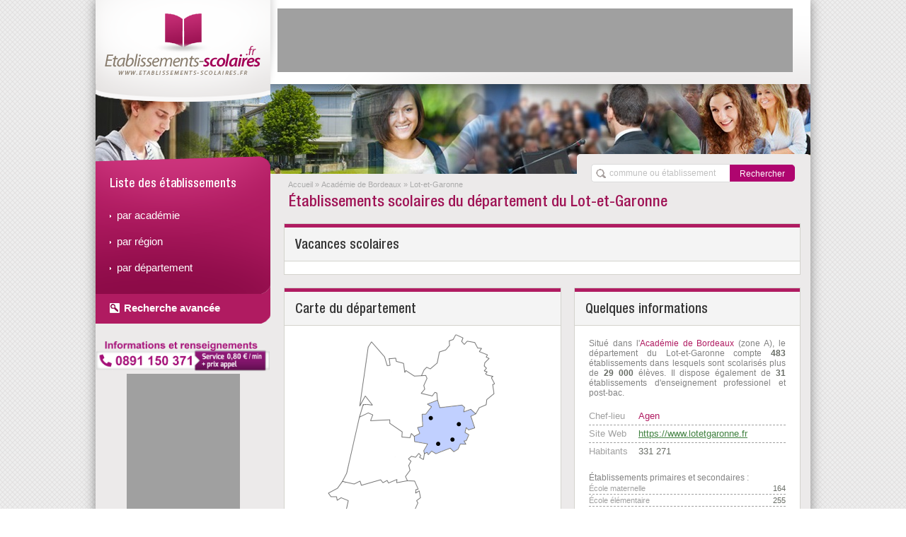

--- FILE ---
content_type: text/html; charset=utf-8
request_url: https://www.etablissements-scolaires.fr/departement-lot-et-garonne.html
body_size: 4533
content:
<!DOCTYPE html>
<html lang="fr-FR"><head><meta charset="utf-8"/><title>Établissements scolaires du département du Lot-et-Garonne - Etablissements Scolaires</title><meta name="description" content="Établissements Scolaires - Toutes les informations sur les établissements scolaires du département du Lot-et-Garonne"/><meta name="viewport" content="width=device-width, initial-scale=1.0" /><meta name="keywords" content="école, établissement, scolaire, académie, france, zone, annuaire, département, vacances, professionnel, supérieur, post-bac, Lot-et-Garonne"/><link rel="stylesheet" href="https://www.etablissements-scolaires.fr/css/cupertino/jquery-ui-1.9.2.custom.min.css" /><link rel="stylesheet" href="https://www.etablissements-scolaires.fr/css/calendrier.css" /><link rel="stylesheet" href="https://www.etablissements-scolaires.fr/css/style.css" /><link rel="search" href="/search.xml" type="application/opensearchdescription+xml" title="Etablissements Scolaires"/><script src="https://www.etablissements-scolaires.fr/script/js/jquery-1.8.3.min.js"></script><script src="https://www.etablissements-scolaires.fr/script/js/modernizr-2.6.2.min.js"></script><script src="https://www.etablissements-scolaires.fr/script/js/jquery-ui-1.9.2.custom.min.js"></script><script>
									(function(i,s,o,g,r,a,m){i['GoogleAnalyticsObject']=r;i[r]=i[r]||function(){
									(i[r].q=i[r].q||[]).push(arguments)},i[r].l=1*new Date();a=s.createElement(o),
									m=s.getElementsByTagName(o)[0];a.async=1;a.src=g;m.parentNode.insertBefore(a,m)
									})(window,document,'script','//www.google-analytics.com/analytics.js','ga');
									ga('create', 'UA-122129-23', 'etablissements-scolaires.fr');
									ga('send', 'pageview');
								</script><meta name="msvalidate.01" content="A6648C40566EEA9CB5480261115E9D83"/><meta name="google-site-verification" content="2TcMAKSPF-eEOJU2BmoZPyQnKKAJNnEPGVDHIyNRmk4" /><script async src='https://www.googletagmanager.com/gtag/js?id=G-SDDWCC03RL'></script> <script> window.dataLayer = window.dataLayer || []; function gtag(){dataLayer.push(arguments);} gtag('js', new Date()); gtag('config', 'G-SDDWCC03RL'); </script></head><body><div class="container"><header><div id="header-page"><div class="header-page"><div class="bandeau"><div class="logo"><a href="https://www.etablissements-scolaires.fr/"><img src="https://www.etablissements-scolaires.fr/image/logo-etablissement-scolaire.png" alt="Accueil" /></a></div><!-- fin conteneur du logo --><div class="pub-header"><script type="text/javascript">google_ad_client="ca-pub-9358454219275145";google_ad_slot="5478643742";google_ad_width=728;google_ad_height=90;google_ad_region="test";</script><script type="text/javascript" src="https://pagead2.googlesyndication.com/pagead/show_ads.js"></script></div><div class="clear"></div><div class="menu-recherche"><form name="flistsearch" id="flistsearch" action="/" method="get"><input id="listsearch" type="text" name="q" placeholder="commune ou établissement" onfocus="this.value='';" maxlength="100" autocomplete="off" class="ui-autocomplete-input menu-recherche-input" /><input type="submit" id="listsearchsub" name="sa" value="Rechercher" class="menu-recherche-button"><input type="hidden" name="cx" value="partner-pub-9358454219275145:9200128145"/><input type="hidden" name="cof" value="FORID:10"/><input type="hidden" name="ie" value="UTF-8"/></form><script>
													$('#flistsearch').on( 'submit', function()
													{
														// On contrôle que le champ est bien rempli :
														if( $('#listsearch').val() == '' )
														{
															alert( "Merci de faire une recherche valide !" );
														}
														else
														{
															// On va chercher la première réponse :
															$.ajax(
															{
																url: "http://www.etablissements-scolaires.fr/script/ajax/recherche_ajax.php?m=listsearch&p=70&term="+$('#listsearch').val()+"&unique=true",
																type: "GET",
																async: false,
																dataType: "json",
																success: function( oListe )
																{
																	if( oListe != "" )
																	{
																		window.location.href = "http://www.etablissements-scolaires.fr/"+oListe.url+".html";
																	}
																	else
																	{
																		alert( "Aucun résultat avec les caractères saisis." );
																	}
																},
																error: function()
																{
																	alert( "Aucun résultat avec les caractères saisis." );
																}
															});

															return false;
														}

														return false;
													});

													$.widget("custom.catcomplete",$.ui.autocomplete,
													{
														_renderMenu: function(ul,items)
														{
															var that=this,
															currentCategory="";
															$.each(items, function(index,item)
															{
																if(item.category!=currentCategory)
																{
																	ul.append("<li class='ui-autocomplete-category'><strong>"+item.category+"</strong></li>");
																	currentCategory = item.category;
																}
																that._renderItemData(ul,item);
															});
														}
													});
													$(function()
													{
														$("#listsearch").catcomplete(
														{
															delay:0,source:"http://www.etablissements-scolaires.fr/script/ajax/recherche_ajax.php?m=listsearch&p=70",
															select:function(event,ui)
															{
																window.location.href = ui.item.url;
															}
														});
													});</script></div></div></div></div></header><section><div id="corps-page"><div id="colone-menu-gauche"><aside><div class="menu-navigation"><ul><li class="entete">Liste des établissements</li><li><a href="https://www.etablissements-scolaires.fr/academie.html">par académie</a></li><li><a href="https://www.etablissements-scolaires.fr/region.html">par région</a></li><li><a href="https://www.etablissements-scolaires.fr/departement.html">par département</a></li><li class="footer"><a href="https://www.etablissements-scolaires.fr/recherche.html">Recherche avancée</a></li></ul></div></aside><aside><div style="text-align:center"><a href="tel:0891150371"><img src="/image/bandeau118.png" alt="" style="width:245px"/></a></div></aside><aside><div class="pub-gauche"><script type="text/javascript">google_ad_client="ca-pub-9358454219275145";google_ad_slot="6955376946";google_ad_width=160;google_ad_height=600;google_ad_region="test";</script><script type="text/javascript" src="https://pagead2.googlesyndication.com/pagead/show_ads.js"></script></div></aside></div><div class="conteneur-bloc"><nav><div class="fil-arianne"><ul><li><a href="https://www.etablissements-scolaires.fr/accueil.html">Accueil</a></li><li class="divider">&raquo;</li><li><a href="https://www.etablissements-scolaires.fr/academie-de-bordeaux.html">Académie de Bordeaux</a></li><li class="divider">&raquo;</li><li>Lot-et-Garonne</li></ul></div></nav><h1>Établissements scolaires du département du Lot-et-Garonne</h1><article><div class="block-large vertical-spacer"><header><h2>Vacances scolaires</h2></header><section><div class="ctn-interne-block-large"><ul class="tableau"></ul></div></section></div></article><div class="bloc-left vertical-spacer"><aside><div class="block-standard h433"><header><h2>Carte du département</h2></header><div class="carte"><img src="https://www.etablissements-scolaires.fr/image/carte/departement/departement-lot-et-garonne.png" alt="Carte du département du Lot-et-Garonne" usemap="#usemap"><map id="usemap" name="usemap"><area alt="Villeneuve-sur-Lot" title="Villeneuve-sur-Lot" shape="circle" coords="206,134,7" href="https://www.etablissements-scolaires.fr/ville-villeneuve-sur-lot.html"><area alt="Nérac" title="Nérac" shape="circle" coords="177,162,7" href="https://www.etablissements-scolaires.fr/ville-nerac.html"><area alt="Marmande" title="Marmande" shape="circle" coords="167,126,7" href="https://www.etablissements-scolaires.fr/ville-marmande.html"><area alt="Agen" title="Agen" shape="circle" coords="198,156,7" href="https://www.etablissements-scolaires.fr/ville-agen.html"></map></div></div></article><article><div class="block-standard vertical-spacer"><header><h2>Grandes villes du département</h2></header><section><p class="titre">Liste des grandes ville du Lot-et-Garonne</p><ul class="tableau"><li><a href="https://www.etablissements-scolaires.fr/ville-agen.html" title="Lien interne vers la ville de Agen">Agen</a> (47000)</li><li><a href="https://www.etablissements-scolaires.fr/ville-villeneuve-sur-lot.html" title="Lien interne vers la ville de Villeneuve-sur-Lot">Villeneuve-sur-Lot</a> (47300)</li><li><a href="https://www.etablissements-scolaires.fr/ville-marmande.html" title="Lien interne vers la ville de Marmande">Marmande</a> (47200)</li><li><a href="https://www.etablissements-scolaires.fr/ville-le-passage-47.html" title="Lien interne vers la ville de Passage">Passage</a> (47520)</li><li><a href="https://www.etablissements-scolaires.fr/ville-tonneins.html" title="Lien interne vers la ville de Tonneins">Tonneins</a> (47400)</li><li><a href="https://www.etablissements-scolaires.fr/ville-nerac.html" title="Lien interne vers la ville de Nérac">Nérac</a> (47600)</li><li><a href="https://www.etablissements-scolaires.fr/ville-sainte-livrade-sur-lot.html" title="Lien interne vers la ville de Sainte-Livrade-sur-Lot">Sainte-Livrade-sur-Lot</a> (47110)</li><li><a href="https://www.etablissements-scolaires.fr/ville-bon-encontre.html" title="Lien interne vers la ville de Bon-Encontre">Bon-Encontre</a> (47240)</li><li><a href="https://www.etablissements-scolaires.fr/ville-boe.html" title="Lien interne vers la ville de Boé">Boé</a> (47550)</li><li class="sans-bordure"><a href="https://www.etablissements-scolaires.fr/ville-foulayronnes.html" title="Lien interne vers la ville de Foulayronnes">Foulayronnes</a> (47510)</li></ul></section></div></article></div><div class="bloc-right vertical-spacer"><article><div class="block-mini h433"><header><h2>Quelques informations</h2></header><section><p class="vertical-spacer">Situé dans l'<a href="https://www.etablissements-scolaires.fr/academie-de-bordeaux.html" title="Lien interne vers l'Académie de Bordeaux">Académie de Bordeaux</a> (zone A), le département du Lot-et-Garonne compte <span class="insecable"><strong>483</strong></span> établissements dans lesquels sont scolarisés plus de <span class="insecable"><strong>29 000</strong></span> élèves. Il dispose également de <strong>31</strong> établissements d'enseignement professionel et post-bac.</p><ul class="tableau vertical-spacer margin-right20"><li><span class="libelle-colonne">Chef-lieu</span> <a href="ville-agen.html">Agen</a></li><li><span class="libelle-colonne">Site Web</span> <a target="_blank" href="https://www.lotetgaronne.fr" class="lien-externe" title="Lien externe vers le site de le Lot-et-Garonne">https://www.lotetgaronne.fr <i class="icon-share-alt"></i></a></li><li class="sans-bordure"><span class="libelle-colonne">Habitants</span> <strong>331 271</strong></li></ul><p class="vertical-spacer">Établissements primaires et secondaires :</p><ul class="tableau ta-r margin-right20 mini"><li><span class="libelle-colonne-long">École maternelle</span> <strong>164</strong></li><li><span class="libelle-colonne-long">École élémentaire</span> <strong>255</strong></li><li><span class="libelle-colonne-long">Collège</span> <strong>37</strong></li><li><span class="libelle-colonne-long">Lycée</span> <strong>26</strong></li><li class="sans-bordure"><span class="libelle-colonne-long">É.R.E.A</span> <strong>1</strong></li></ul><p class="vertical-spacer">Établissements professionels et supérieurs :</p><ul class="tableau ta-r margin-right20 mini"><li><span class="libelle-colonne-long">Professionel</span> <strong>2</strong></li><li><span class="libelle-colonne-long">Supérieur</span> <strong>5</strong></li><li><span class="libelle-colonne-long">Supérieur & Professionnel</span> <span class="discret">aucun</span></li><li class="sans-bordure"><span class="libelle-colonne-long">Non classé</span> <strong>24</strong></li></ul></section></div></article><aside><div class="pub-contenu vertical-spacer"><script type="text/javascript">google_ad_client="ca-pub-9358454219275145";google_ad_slot="8432110144";google_ad_width=300;google_ad_height=250;google_ad_region="test";</script><script type="text/javascript" src="https://pagead2.googlesyndication.com/pagead/show_ads.js"></script></div></aside></div></div></div></section><footer><div id="footer-page"><div class="footer-backlink"><div class="block-backlink"><ul><li class="entete">Académies</li><li><a href="https://www.etablissements-scolaires.fr/academie-de-la-reunion.html" title="lien interne vers l'Académie de La Réunion">Académie de La Réunion</a></li><li><a href="https://www.etablissements-scolaires.fr/academie-de-mayotte.html" title="lien interne vers l'Académie de Mayotte">Académie de Mayotte</a></li><li><a href="https://www.etablissements-scolaires.fr/academie-de-la-martinique.html" title="lien interne vers l'Académie de la Martinique">Académie de la Martinique</a></li><li><a href="https://www.etablissements-scolaires.fr/academie-de-caen.html" title="lien interne vers l'Académie de Normandie">Académie de Normandie</a></li><li><a href="https://www.etablissements-scolaires.fr/academie-de-besancon.html" title="lien interne vers l'Académie de Besançon">Académie de Besançon</a></li><li><a href="https://www.etablissements-scolaires.fr/academie-de-lyon.html" title="lien interne vers l'Académie de Lyon">Académie de Lyon</a></li><li><a href="https://www.etablissements-scolaires.fr/academie-de-nice.html" title="lien interne vers l'Académie de Nice">Académie de Nice</a></li></ul></div><div class="separateur-backlink"></div><div class="block-backlink"><ul><li class="entete">Régions</li><li><a href="https://www.etablissements-scolaires.fr/region-occitanie.html" title="lien interne vers la région Occitanie">Occitanie</a></li><li><a href="https://www.etablissements-scolaires.fr/region-mayotte.html" title="lien interne vers la région Mayotte">Mayotte</a></li><li><a href="https://www.etablissements-scolaires.fr/region-guyane.html" title="lien interne vers la région Guyane">Guyane</a></li><li><a href="https://www.etablissements-scolaires.fr/region-nouvelle-aquitaine.html" title="lien interne vers la région Nouvelle-Aquitaine">Nouvelle-Aquitaine</a></li><li><a href="https://www.etablissements-scolaires.fr/region-martinique.html" title="lien interne vers la région Martinique">Martinique</a></li><li><a href="https://www.etablissements-scolaires.fr/region-normandie.html" title="lien interne vers la région Normandie">Normandie</a></li><li><a href="https://www.etablissements-scolaires.fr/region-guadeloupe.html" title="lien interne vers la région Guadeloupe">Guadeloupe</a></li></ul></div><div class="separateur-backlink"></div><div class="block-backlink"><ul><li class="entete">Départements</li><li><a href="https://www.etablissements-scolaires.fr/departement-sarthe.html" title="lien interne vers le département de la Sarthe">Sarthe</a></li><li><a href="https://www.etablissements-scolaires.fr/departement-ardeche.html" title="lien interne vers le département de l'Ardèche">Ardèche</a></li><li><a href="https://www.etablissements-scolaires.fr/departement-vosges.html" title="lien interne vers le département de les Vosges">Vosges</a></li><li><a href="https://www.etablissements-scolaires.fr/departement-dordogne.html" title="lien interne vers le département de la Dordogne">Dordogne</a></li><li><a href="https://www.etablissements-scolaires.fr/departement-saone-et-loire.html" title="lien interne vers le département de Saône-et-Loire">Saône-et-Loire</a></li><li><a href="https://www.etablissements-scolaires.fr/departement-eure.html" title="lien interne vers le département de l'Eure">Eure</a></li><li><a href="https://www.etablissements-scolaires.fr/departement-eure-et-loir.html" title="lien interne vers le département de Eure-et-Loir">Eure-et-Loir</a></li></ul></div><div class="separateur-backlink"></div><div class="block-backlink"><ul><li class="entete">Villes</li><li><a href="https://www.etablissements-scolaires.fr/mairie-esprels.html" title="lien interne vers la commune de Esprels">Esprels</a></li><li><a href="https://www.etablissements-scolaires.fr/mairie-trensacq.html" title="lien interne vers la commune de Trensacq">Trensacq</a></li><li><a href="https://www.etablissements-scolaires.fr/mairie-clemont.html" title="lien interne vers la commune de Clémont">Clémont</a></li><li><a href="https://www.etablissements-scolaires.fr/mairie-therouldeville.html" title="lien interne vers la commune de Thérouldeville">Thérouldeville</a></li><li><a href="https://www.etablissements-scolaires.fr/ville-fonsorbes.html" title="lien interne vers la commune de Fonsorbes">Fonsorbes</a></li><li><a href="https://www.etablissements-scolaires.fr/mairie-antras-09.html" title="lien interne vers la commune de Antras">Antras</a></li><li><a href="https://www.etablissements-scolaires.fr/mairie-tremorel.html" title="lien interne vers la commune de Trémorel">Trémorel</a></li></ul></div><div class="separateur-backlink"></div><div class="block-backlink"><ul><li class="entete">établissements</li><li><a href="https://www.etablissements-scolaires.fr/ecole-maternelle.html" title="lien interne vers les écoles maternelles">Écoles maternelles</a></li><li><a href="https://www.etablissements-scolaires.fr/ecole-elementaire.html" title="lien interne vers les écoles élémentaires">Écoles élémentaires</a></li><li><a href="https://www.etablissements-scolaires.fr/college.html" title="lien interne vers les collèges">Collèges</a></li><li><a href="https://www.etablissements-scolaires.fr/lycee.html" title="lien interne vers les lycées">Lycées</a></li><li><a href="https://www.etablissements-scolaires.fr/etablissement-regional-enseignement-adapte.html" title="lien interne vers les établissements régionaux d'enseignement adapté">É.R.E.A</a></li><li><a href="https://www.etablissements-scolaires.fr/centre-formation-apprenti.html" title="lien interne vers les centres de formations des apprentis">C.F.A<a></li><li><a href="https://www.etablissements-scolaires.fr/centre-de-formation.html" title="lien interne vers les centres de formations">Centres de formation<a></li></ul></div><div class="block-backlink"><ul><li class="entete">&nbsp;</li><li><a href="https://www.etablissements-scolaires.fr/universite.html" title="lien interne vers les universités">Universités</a></li><li><a href="https://www.etablissements-scolaires.fr/institut-de-formation.html" title="lien interne vers les instituts de formation">Instituts de formation</a></li><li><a href="https://www.etablissements-scolaires.fr/ecole-de-commerce-et-de-managment.html" title="lien interne vers les écoles de commerce et de managment">É. Commerce / Management</a></li><li><a href="https://www.etablissements-scolaires.fr/ecole-ingenieur.html" title="lien interne vers les écoles d'ingénieur">Écoles d'ingénieur</a></li><li><a href="https://www.etablissements-scolaires.fr/institut-universitaire-de-technologie.html" title="lien interne vers les instituts universitaires de technologie">I.U.T</a></li><li><a href="https://www.etablissements-scolaires.fr/ecole-nationale-superieure.html" title="lien interne vers les écoles nationales supérieures">Écoles nationales supérieures<a></li><li><a href="https://www.etablissements-scolaires.fr/ecole-normale-superieure.html" title="lien interne vers les écoles normales supérieures">E.N.S<a></li></ul></div></div><!-- fin conteneur du footer --><div class="footer-mention"><div class="menu-mention"><p class="mention-discrete"></p><p class="mention-discrete">Copyright © 2012-2026 etablissements-scolaires.fr Tous droits réservés - <span onclick="window.location='http://www.etablissements-scolaires.fr/contact.html'">Contact</span> - <span onclick="window.location='http://www.etablissements-scolaires.fr/cgu.html'">Conditions générales d'utilisation et de services</span></p></div></div></div></footer></div><!-- fin conteneur principal --><script defer src="https://static.cloudflareinsights.com/beacon.min.js/vcd15cbe7772f49c399c6a5babf22c1241717689176015" integrity="sha512-ZpsOmlRQV6y907TI0dKBHq9Md29nnaEIPlkf84rnaERnq6zvWvPUqr2ft8M1aS28oN72PdrCzSjY4U6VaAw1EQ==" data-cf-beacon='{"version":"2024.11.0","token":"3a6d8a048e014870a7d786ef246cffc2","r":1,"server_timing":{"name":{"cfCacheStatus":true,"cfEdge":true,"cfExtPri":true,"cfL4":true,"cfOrigin":true,"cfSpeedBrain":true},"location_startswith":null}}' crossorigin="anonymous"></script>
</body></html>

--- FILE ---
content_type: text/html; charset=utf-8
request_url: https://www.google.com/recaptcha/api2/aframe
body_size: 250
content:
<!DOCTYPE HTML><html><head><meta http-equiv="content-type" content="text/html; charset=UTF-8"></head><body><script nonce="E9MG4zx_UTtI0-hZ8Gqc3g">/** Anti-fraud and anti-abuse applications only. See google.com/recaptcha */ try{var clients={'sodar':'https://pagead2.googlesyndication.com/pagead/sodar?'};window.addEventListener("message",function(a){try{if(a.source===window.parent){var b=JSON.parse(a.data);var c=clients[b['id']];if(c){var d=document.createElement('img');d.src=c+b['params']+'&rc='+(localStorage.getItem("rc::a")?sessionStorage.getItem("rc::b"):"");window.document.body.appendChild(d);sessionStorage.setItem("rc::e",parseInt(sessionStorage.getItem("rc::e")||0)+1);localStorage.setItem("rc::h",'1768683439132');}}}catch(b){}});window.parent.postMessage("_grecaptcha_ready", "*");}catch(b){}</script></body></html>